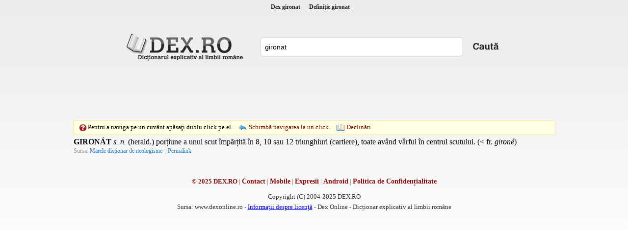

--- FILE ---
content_type: text/html; charset=utf-8
request_url: https://www.google.com/recaptcha/api2/aframe
body_size: 266
content:
<!DOCTYPE HTML><html><head><meta http-equiv="content-type" content="text/html; charset=UTF-8"></head><body><script nonce="tT4v3f6geCYkkl4GarH-bw">/** Anti-fraud and anti-abuse applications only. See google.com/recaptcha */ try{var clients={'sodar':'https://pagead2.googlesyndication.com/pagead/sodar?'};window.addEventListener("message",function(a){try{if(a.source===window.parent){var b=JSON.parse(a.data);var c=clients[b['id']];if(c){var d=document.createElement('img');d.src=c+b['params']+'&rc='+(localStorage.getItem("rc::a")?sessionStorage.getItem("rc::b"):"");window.document.body.appendChild(d);sessionStorage.setItem("rc::e",parseInt(sessionStorage.getItem("rc::e")||0)+1);localStorage.setItem("rc::h",'1765895920240');}}}catch(b){}});window.parent.postMessage("_grecaptcha_ready", "*");}catch(b){}</script></body></html>